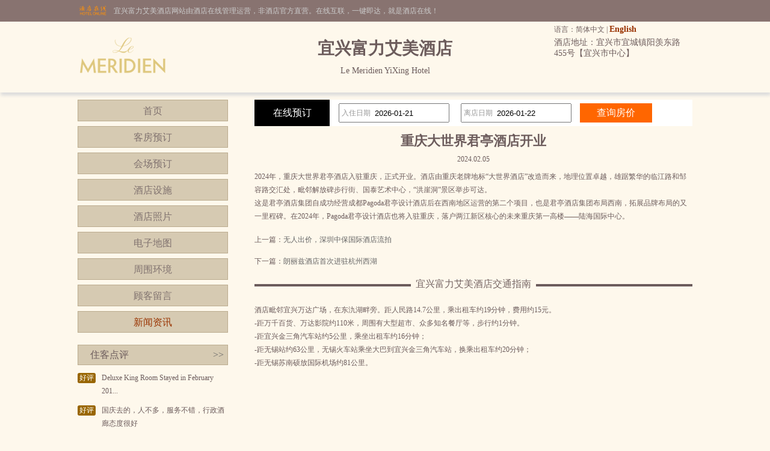

--- FILE ---
content_type: text/html; charset=utf-8
request_url: http://www.xingshi01.cn/news_s59203.html
body_size: 4007
content:


<!DOCTYPE html PUBLIC "-//W3C//DTD XHTML 1.0 Transitional//EN" "http://www.w3.org/TR/xhtml1/DTD/xhtml1-transitional.dtd">

<html xmlns="http://www.w3.org/1999/xhtml">
<head>
<title>重庆大世界君亭酒店开业-宜兴富力艾美酒店</title>
<meta name="description" content="宜兴富力艾美酒店（Le Meridien YiXing Hotel）是一家豪华型酒店，位于宜兴市宜城镇阳羡东路455号【宜兴市中心】,环境雅致，以人为本，提供细微贴心的服务。">
<meta name="Keywords" content="宜兴富力艾美酒店新闻资讯">
</head>
<body id="cbody"><link
  rel="stylesheet"
  type="text/css"
  href="assets/lib/jquery-ui-1.12.1.custom/jquery-ui.min.css"
/>
<link href="/template/p3/css/css.css" rel="stylesheet" type="text/css" />
<script
  type="text/javascript"
  src="/assets/lib/jquery/jquery-1.12.1.min.js"
></script>
<script
  type="text/javascript"
  src="/assets/lib/jquery-cookie/src/jquery.cookie.js"
></script>
<script
  type="text/javascript"
  src="/assets/lib/jquery-ui-1.12.1.custom/jquery-ui.min.js"
></script>
<script type="text/javascript" src="/assets/js/DateSelect.js"></script>
<div class="top-online-container">  <div class="pc">    <div class="online-logo">      <img src="/template/p3/images/logo-online.png" />    </div>    <div class="online-desc">宜兴富力艾美酒店网站由酒店在线管理运营，非酒店官方直营。在线互联，一键即达，就是酒店在线！    </div>  </div></div>
<div class="box-container">
  <div class="pc">
    <div class="topMenu">
      <ul>
        <li>
          <p>
            语言：简体中文 |
            <a href="http://.xingshi01.cn/">English</a>
          </p>
        </li>
        <li></li>
      </ul>
    </div>
    <div class="top">
      <div class="logo">
        <a href="/" title="宜兴富力艾美酒店"
          ><img src="http://www.hotelfdl.com/pic/logo/2019/2019015743236677918921.png" alt="宜兴富力艾美酒店"
        /></a>
      </div>
      <div class="hTopInfo">
        <h1>宜兴富力艾美酒店</h1>
        <span class="hNameEn">Le Meridien YiXing Hotel</span>
      </div>
      <div class="hTopRight">
        <span class="phone">TEL:</span
        ><span class="address">酒店地址：宜兴市宜城镇阳羡东路455号【宜兴市中心】</span>
      </div>
    </div>
  </div>
</div>

<div class="pc">
  <div class="content">
    <div class="pcontent_l">
      <div class="menu">
        <ul>
          <li><a href="/index.html">首页</a></li>
          <li><a href="/rooms.html">客房预订</a></li>
          <li><a href="/ggMeeting.html">会场预订</a></li>
          <li><a href="/fuwu.html">酒店设施</a></li>
          <li><a href="/pics.html">酒店照片</a></li>
          <li><a href="/map.html">电子地图</a></li>
          <li><a href="/near.html">周围环境</a></li>
          <li><a href="/dianping.html">顾客留言</a></li>
          <li><a href="/news.html" class="cur">新闻资讯</a></li>
        </ul>
      </div>

      <div class="comment">
        <div class="title">
          住客点评<span class="icon_r"
            ><a href="/dianping.html">&gt;&gt;</a></span
          >
        </div>
        <div class="list">
          <ul>
                        <li>
              <div class="com_l">好评</div>
              <div class="com_r">
Deluxe King Room
Stayed in February 201...</div>
            </li>
            <li>
              <div class="com_l">好评</div>
              <div class="com_r">国庆去的，人不多，服务不错，行政酒廊态度很好</div>
            </li>
            <li>
              <div class="com_l">好评</div>
              <div class="com_r">设施有点旧，卫生比较干净。</div>
            </li>
            <li>
              <div class="com_l">好评</div>
              <div class="com_r">两天定了15间房，前台服务态度太差了！前台一个姓史的男的和一个姓陈的，询问问题爱答不...</div>
            </li>
            <li>
              <div class="com_l">好评</div>
              <div class="com_r">真心一般吧，性价比不值得，反正就这样</div>
            </li>

          </ul>
        </div>
      </div>
    </div>

    <div class="pcontent_r">
      <div class="bookingFrm">
        <form action="/rooms.html" method="post">
          <div class="title">在线预订</div>
          <div class="dateCheck">
            <input
              type="text"
              name="checkindate"
              id="checkindate"
              readonly="readonly"
            /><span class="dateword">入住日期</span>
          </div>
          <div class="dateCheck">
            <input
              type="text"
              name="checkoutdate"
              id="checkoutdate"
              readonly="readonly"
            /><span class="dateword">离店日期</span>
          </div>
          <div class="frmSubmit">
            <input id="setCheckDate" type="submit" value="查询房价" />
          </div>
        </form>
      </div>

      <div class="newstitle">
        <h2>重庆大世界君亭酒店开业</h2>
        <span class="datejoin">2024.02.05</span>
      </div>
      <div class="newscontent"><div>
	2024年，重庆大世界君亭酒店入驻重庆，正式开业。酒店由重庆老牌地标&ldquo;大世界酒店&rdquo;改造而来，地理位置卓越，雄踞繁华的临江路和邹容路交汇处，毗邻解放碑步行街、国泰艺术中心，&ldquo;洪崖洞&rdquo;景区举步可达。</div>
<div>
	这是君亭酒店集团自成功经营成都Pagoda君亭设计酒店后在西南地区运营的第二个项目，也是君亭酒店集团布局西南，拓展品牌布局的又一里程碑。在2024年，Pagoda君亭设计酒店也将入驻重庆，落户两江新区核心的未来重庆第一高楼&mdash;&mdash;陆海国际中心。</div>
</div>
      <div class="newsPreNext">
        <p>上一篇：<a href="/news_s59202.html" title="无人出价，深圳中保国际酒店流拍">无人出价，深圳中保国际酒店流拍</a></p>
        <p>下一篇：<a href="/news_s59204.html" title="朗丽兹酒店首次进驻杭州西湖">朗丽兹酒店首次进驻杭州西湖</a></p>
      </div>
      <div class="pageMenu">
        <span class="line"></span><span class="name">宜兴富力艾美酒店交通指南</span>
      </div>
      <div class="bookDes">酒店毗邻宜兴万达广场，在东氿湖畔旁。距人民路14.7公里，乘出租车约19分钟，费用约15元。<br />-距万千百货、万达影院约110米，周围有大型超市、众多知名餐厅等，步行约1分钟。<br />-距宜兴金三角汽车站约5公里，乘坐出租车约16分钟；<br />-距无锡站约63公里，无锡火车站乘坐大巴到宜兴金三角汽车站，换乘出租车约20分钟；<br />-距无锡苏南硕放国际机场约81公里。</div>
    </div>
  </div>
</div>

<div class="pc100">
  <div class="pc">
    <div class="footer">
      <a href="/" title="宜兴富力艾美酒店">网站首页</a> |
      <a href="/aboutUs.html" title="关于我们">关于我们</a> |
      <a href="/zhaopin.html" title="人才招聘">人才招聘</a><br />
      Copyright @xingshi01.cn All rights reserved<br />
      中国•宜兴市　宜兴富力艾美酒店(电话0510-87198888)　Le Meridien YiXing Hotel
      <script type="text/javascript">var cnzz_protocol = (("https:" == document.location.protocol) ? " https://" : " http://");document.write(unescape("%3Cspan id='cnzz_stat_icon_5737925'%3E%3C/span%3E%3Cscript src='" + cnzz_protocol + "s6.cnzz.com/stat.php%3Fid%3D5737925%26show%3Dpic' type='text/javascript'%3E%3C/script%3E"));</script>
    </div>
  </div>
</div>
</body>
</html>
